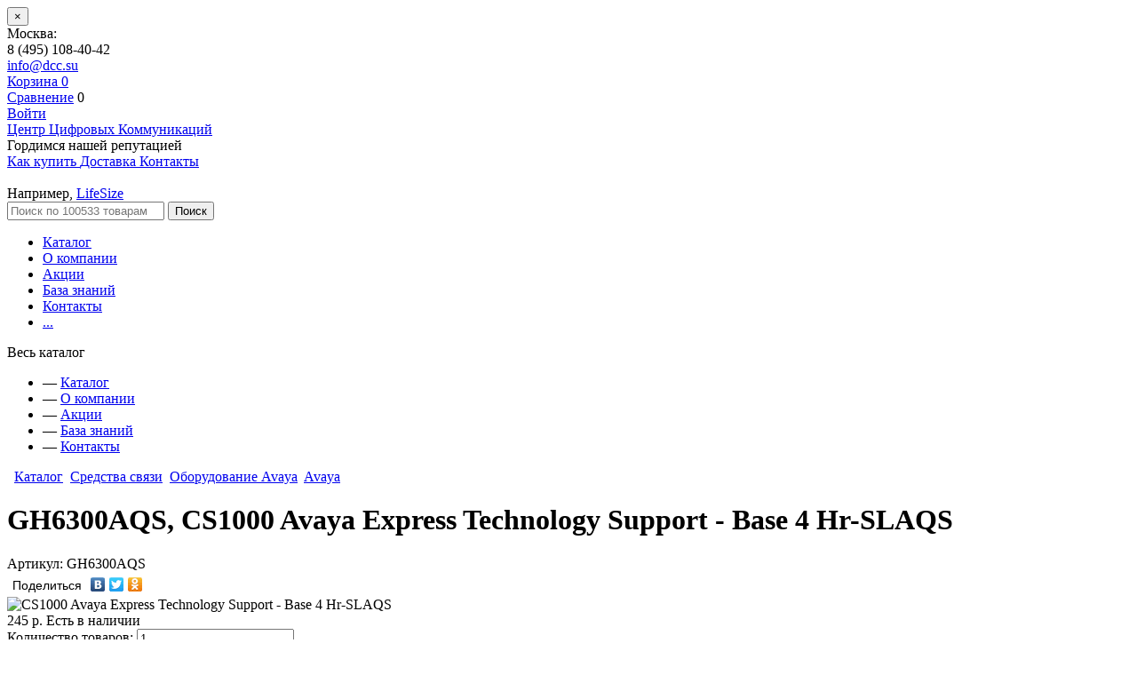

--- FILE ---
content_type: text/html; charset=windows-1251
request_url: https://dcc.su/catalog/telefonnye-stantsii/avaya_equipment/avaya/cs1000-avaya-express-technology-support-base-4-hr-slaqs/
body_size: 8219
content:
<!DOCTYPE html>
<html lang="ru">
<head>
    <title>GH6300AQS, CS1000 Avaya Express Technology Support - Base 4 Hr-SLAQS</title>
    <meta name="viewport" content="width=device-width, initial-scale=1.0"/>
	<meta name="format-detection" content="telephone=no"/>
	 
	    <!-- Google Tag Manager -->
		<script data-skip-moving="true">(function(w,d,s,l,i){w[l]=w[l]||[];w[l].push({'gtm.start':
			new Date().getTime(),event:'gtm.js'});var f=d.getElementsByTagName(s)[0],
			j=d.createElement(s),dl=l!='dataLayer'?'&l='+l:'';j.async=true;j.src=
			'https://www.googletagmanager.com/gtm.js?id='+i+dl;f.parentNode.insertBefore(j,f);
		})(window,document,'script','dataLayer','GTM-TQ2RXK4');</script>
		<!-- End Google Tag Manager -->
		
	<meta name="yandex-verification" content="d7f80ac1850b497c" />
    
    <meta http-equiv="Content-Type" content="text/html; charset=windows-1251" />
<meta name="robots" content="index, follow" />
<meta name="keywords" content="GH6300AQS, CS1000 Avaya Express Technology Support - Base 4 Hr-SLAQS, Производитель Avaya" />
<meta name="description" content="Купить GH6300AQS CS1000 Avaya Express Technology Support - Base 4 Hr-SLAQS за 205 руб." />
<script type="text/javascript" data-skip-moving="true">(function(w, d, n) {var cl = "bx-core";var ht = d.documentElement;var htc = ht ? ht.className : undefined;if (htc === undefined || htc.indexOf(cl) !== -1){return;}var ua = n.userAgent;if (/(iPad;)|(iPhone;)/i.test(ua)){cl += " bx-ios";}else if (/Windows/i.test(ua)){cl += ' bx-win';}else if (/Macintosh/i.test(ua)){cl += " bx-mac";}else if (/Linux/i.test(ua) && !/Android/i.test(ua)){cl += " bx-linux";}else if (/Android/i.test(ua)){cl += " bx-android";}cl += (/(ipad|iphone|android|mobile|touch)/i.test(ua) ? " bx-touch" : " bx-no-touch");cl += w.devicePixelRatio && w.devicePixelRatio >= 2? " bx-retina": " bx-no-retina";var ieVersion = -1;if (/AppleWebKit/.test(ua)){cl += " bx-chrome";}else if (/Opera/.test(ua)){cl += " bx-opera";}else if (/Firefox/.test(ua)){cl += " bx-firefox";}ht.className = htc ? htc + " " + cl : cl;})(window, document, navigator);</script>


<link href="/bitrix/css/main/bootstrap.min.css?1582189814121326" type="text/css"  rel="stylesheet" />
<link href="/bitrix/cache/css/s1/main/page_068193e3f859e1af2ddd16dd3f10c94b/page_068193e3f859e1af2ddd16dd3f10c94b_v1.css?17310799312804" type="text/css"  rel="stylesheet" />
<link href="/bitrix/cache/css/s1/main/template_2462fc52ef4a8fe902e48100b93522a5/template_2462fc52ef4a8fe902e48100b93522a5_v1.css?1731079931351219" type="text/css"  data-template-style="true" rel="stylesheet" />







<link rel="icon" href="/local/templates/main/img/favicon.ico" type="image/x-icon">
<link rel="shortcut icon" href="/local/templates/main/img/favicon.ico" type="image/x-icon">
    <link rel="shortcut icon" type="image/x-icon" href="/favicon.ico" />
	 
		</head>
<body>
	 
		<!-- Google Tag Manager (noscript) -->
		<noscript><iframe src="https://www.googletagmanager.com/ns.html?id=GTM-TQ2RXK4" 
		height="0" width="0" style="display:none;visibility:hidden"></iframe></noscript>
		<!-- End Google Tag Manager (noscript) -->
	<div id="loading" class="loading"></div>
<div class="modal fade" id="modal-box" tabindex="-1" role="dialog" aria-labelledby="modal-box" aria-hidden="true">
    <div class="modal-dialog">
        <div class="modal-content">
            <div class="modal-header">
                <button type="button" class="close" data-dismiss="modal" aria-hidden="true">&times;</button>
                <div class="modal-title"></div>
            </div>
            <div class="modal-body"></div>
            <div class="modal-footer"></div>
        </div>
    </div>
</div>
<div class="header-wrapper">
    <div id="panel"></div>
    <div class="header-panel">
        <div class="header">
            <div class="city pull-left">
                Москва:            </div>
            <div class="phone pull-left">
                <div class="wrapper">
                    <div class="icon pull-left"><div></div></div>
                    <div class="number pull-left">
                        8 (495) 108-40-42<br>                    </div>
                    <div class="clearfix"></div>
                </div>
            </div>
            <div class="phone-free pull-left">
                            </div>
            <div class="email pull-left">
                <div class="wrapper">
                    <div class="icon pull-left"><div></div></div>
                    <div class="number pull-left">
                        <a href="mailto:info@dcc.su">info@dcc.su</a>                    </div>
                </div>
            </div>
            <div class="user-panel pull-right">
                <div class="section pull-right">
                    <a href="/personal/cart/" title="" class="cart-btn">
	<span class="caption">Корзина</span>
	<span class="badge">0</span>
</a>                </div>
                <div class="section pull-right">
                    <a href="/catalog/compare/" class="compare-btn"><span class="caption">Сравнение</span></a>
                    <span class="badge" id="compare-cnt">0</span>
                                    </div>
                <div class="section pull-right">
                    	<a href="/login/?backurl=%2Fcatalog%2Ftelefonnye-stantsii%2Favaya_equipment%2Favaya%2Fcs1000-avaya-express-technology-support-base-4-hr-slaqs%2F" title="" class="login-btn"><span class="caption">Войти</span></a>
                </div>
                <div class="clearfix"></div>
            </div>
            <div class="clearfix"></div>
        </div>
    </div>
    <div class="header-section">
        <div class="logotype pull-left">
            <a href="/" title="" class="logo">
                Центр Цифровых Коммуникаций            </a>
        </div>
        <div class="side-section pull-right">
            <div class="info">
                <div class="stars pull-left">
 <span class="single-star"></span> <span class="single-star"></span> <span class="single-star"></span> <span class="single-star"></span> <span class="single-star"></span> <span class="text">Гордимся нашей репутацией</span>
</div>
<div class="help pull-right">
 <a href="/about/howto/" title="" class="how-to-buy-btn"> <span class="caption">Как купить</span> </a> <a href="/about/delivery/" title="" class="delivery-btn"> <span class="caption">Доставка</span> </a> <a href="/about/contacts/" title="" class="contacts-btn"> <span class="caption">Контакты</span> </a>
</div>
<br>                <div class="clearfix"></div>
            </div>
	<div id="title-search" class="search">
		<div class="example pull-right">Например, <a href="http://dcc.su/search/?q=LifeSize">LifeSize</a></div>
		<form role="form" action="/search/" id="header-search-form">
            			<input type="text" id="title-search-input" name="q" class="text pull-left" value="" autocomplete="off" placeholder="Поиск по 100533 товарам">
			<button type="submit" class="submit-btn pull-left"><span>Поиск</span></button>
			<div class="clearfix"></div>
		</form>
	</div>
        </div>
        <div class="clearfix"></div>
    </div>
    <div class="main-menu">
        
<ul class="menu">
	<li><a href="/catalog/" class="item  active">Каталог</a></li>
	<li><a href="/about/" class="item ">О компании</a></li>
	<li><a href="/stocks/" class="item ">Акции</a></li>
	<li><a href="/articles/" class="item ">База знаний</a></li>
	<li><a href="/about/contacts/" class="item ">Контакты</a></li>
    <li><a href="#" class="item further" title="">...</a></li>
</ul>
<div class="full-menu-wrap" id="full-menu">
    <span class="caption">Весь каталог</span>
    <a href="#" class="close"></a>
    <ul class="full-menu">
                    <li>&mdash; <a href="/catalog/" class="item  active">Каталог</a></li>
                        <li>&mdash; <a href="/about/" class="item ">О компании</a></li>
                        <li>&mdash; <a href="/stocks/" class="item ">Акции</a></li>
                        <li>&mdash; <a href="/articles/" class="item ">База знаний</a></li>
                        <li>&mdash; <a href="/about/contacts/" class="item ">Контакты</a></li>
                </ul>
</div>
    </div>

    <div class='content-wrapper'>
        <div class="breadcrumbs"><a href="/" class="home"></a>&nbsp;<span class="separator"></span>&nbsp;<a href="/catalog/" title="Каталог">Каталог</a>&nbsp;<span class="separator"></span>&nbsp;<a href="/catalog/telefonnye-stantsii/" title="Средства связи">Средства связи</a>&nbsp;<span class="separator"></span>&nbsp;<a href="/catalog/telefonnye-stantsii/avaya_equipment/" title="Оборудование Avaya">Оборудование Avaya</a>&nbsp;<span class="separator"></span>&nbsp;<a href="/catalog/telefonnye-stantsii/avaya_equipment/avaya/" title="Avaya">Avaya</a></div>                						<h1>GH6300AQS, CS1000 Avaya Express Technology Support - Base 4 Hr-SLAQS</h1>
					
                <span class="sub-decription"></span>

<div class="article-and-share clearfix">
            <div class="article">
            Артикул: GH6300AQS        </div>
        <div class="share">
        <div class="yashare-auto-init" data-yashareL10n="ru" data-yashareType="link" data-yashareQuickServices="vkontakte,facebook,twitter,odnoklassniki"></div>
    </div>
</div>

<div class="details-info-wrapper">
    <div class="gallery" style="position:relative;">
                <div class="fotorama" data-nav="thumbs" data-arrows="false" data-click="true" data-swipe="true" data-width="480" data-height="400" data-thumbwidth="70" data-thumbheight="70" data-loop="true">
                            <img src="/upload/iblock/c7e/c7ea126c3f8567e6ba0acf4ba03633e0.jpg" width="134" height="150" alt="CS1000 Avaya Express Technology Support - Base 4 Hr-SLAQS" title="CS1000 Avaya Express Technology Support - Base 4 Hr-SLAQS" />
                                </div>
    </div>

	<div class="info-section">
		<div class="actions">
                            <span class="current-price">245&nbsp;<span class="rub">р.</span></span>
                                        
                                    
            
            <span class="in-stock on"><span></span>Есть в наличии</span>   
                            <div class="goods-count">
                    <form method="get" id="add-basket-form">
                    Количество товаров:
                        <input type="text" name="quantity" value="1">
                        <input type="hidden" name="id" value="153892">
                        <input type="hidden" name="action" value="ADD2BASKET">
                    </form>
                </div>
                <noindex>
                    <a href="" rel="nofollow" class="buy-by-click action-btn">Купить за 1 клик</a>
                    <button class="to-cart action-btn" form="add-basket-form">В корзину</button>
                                    </noindex>
                                        <noindex>
                <a href="" rel="nofollow" class="compare" id="compare-153892"><i></i><span>Сравнить</span><span class="in">В сравнении</span></a>&nbsp;
                </noindex>
                                        <a href="/catalog/telefonnye-stantsii/avaya_equipment/avaya/cs1000-avaya-express-technology-support-base-4-hr-slaqs/?action=add2fav&id=153892" class="favorite"><i></i>В избранное</a>
            		</div>
		<div class="delivery">
            <span class="headline">Доставка</span> <span class="date">при оплате сегодня (20.01.2026):</span> <span class="info headline">Москва:</span> <span class="info">— Самовывоз: завтра</span> <span class="info">— Курьером: 1 день</span> <span class="info headline">Регионы РФ</span> <span class="info">— ТК: 3-4 дня</span> <span class="headline bottom">Оплата</span> <span class="info">— Безналичный расчёт</span> <span class="icon"></span>		</div>
        		<div class="clearfix"></div>
	</div>
</div>
<div class="clearfix"></div>
<div class="clearfix"></div>
<div class="clearfix">
    <div class="description-full clearfix">
        <div class="navigation-tabs">
            <span class="tab active" data-target="options">Характеристики</span>
                                                        </div>
        <div class="navigation-tabs-content">
            <div class="nav-data-container options nav-data-container-active">
                <div class="headline main">Общая информация</div>
                                    <div class="line separate-groups">
                        <div class="left-side">Производитель</div>
                        <div class="right-side">
                        Avaya                        </div>
                    </div>
                                    <div class="line">
                        <div class="left-side">Артикул</div>
                        <div class="right-side">
                        GH6300AQS                        </div>
                    </div>
                                    <div class="line separate-groups">
                        <div class="left-side">В наличии</div>
                        <div class="right-side">
                        Да                        </div>
                    </div>
                            </div>
                                                        </div>
    </div>
    <!--<img src="/bitrix/templates/main/img/banner.jpg" alt=""/>--></div>
<div class="seo-text">
    </div>

<div class="similar-categories">
    <span class="title">Смежные категории</span>
    <div class="categories-slider"> 
    <div class="slider-wrapper">
        <div class="fotorama" data-nav="false" data-arrows="false" data-click="true" data-swipe="true" data-height="230"> 
            <div class="slide">
                                   <div class="category" id="bx_1847241719_300">
                        <a
                            class="preview"
                            href="/catalog/akkumulyatory/"
                            title="Аккумуляторы"
                        ><span style="background-image: url('/upload/iblock/d3a/d3a08dc3c0dd86da439895b0564a686c.png');"></span></a>
                        <a href="/catalog/akkumulyatory/" class="caption">Аккумуляторы</a>
                    </div>
                                   <div class="category" id="bx_1847241719_716">
                        <a
                            class="preview"
                            href="/catalog/kabeli-i-provoda/"
                            title=""
                        ><span style="background-image: url('');"></span></a>
                        <a href="/catalog/kabeli-i-provoda/" class="caption">Кабели и провода</a>
                    </div>
                                   <div class="category" id="bx_1847241719_331">
                        <a
                            class="preview"
                            href="/catalog/krossovoe-oborudovanie/"
                            title="Кроссовое оборудование"
                        ><span style="background-image: url('/upload/iblock/3b8/3b812f7338809d9cc7a17bc6e27c7d7b.png');"></span></a>
                        <a href="/catalog/krossovoe-oborudovanie/" class="caption">Кроссовое оборудование</a>
                    </div>
                                   <div class="category" id="bx_1847241719_368">
                        <a
                            class="preview"
                            href="/catalog/oborudovanie-multipleksirovaniya/"
                            title="Оборудование мультиплексирования"
                        ><span style="background-image: url('/upload/iblock/a71/a71d5755ba29f8ea7cff7ca7ff1b925a.png');"></span></a>
                        <a href="/catalog/oborudovanie-multipleksirovaniya/" class="caption">Оборудование мультиплексирования</a>
                    </div>
                                   <div class="category" id="bx_1847241719_710">
                        <a
                            class="preview"
                            href="/catalog/sistemy-obrabotki-i-khraneniya-dannykh-/"
                            title="Системы обработки и хранения данных "
                        ><span style="background-image: url('/upload/iblock/987/9879f8790c7d4bf3722975a1f1d5d91b.png');"></span></a>
                        <a href="/catalog/sistemy-obrabotki-i-khraneniya-dannykh-/" class="caption">Системы обработки и хранения данных </a>
                    </div>
                            </div>
            <div class="slide">
                                   <div class="category" id="bx_1847241719_384">
                        <a
                            class="preview"
                            href="/catalog/telefonnye-stantsii/"
                            title="Средства связи"
                        ><span style="background-image: url('/upload/iblock/1fc/1fcb2b7abf831e978624899b700b81a8.png');"></span></a>
                        <a href="/catalog/telefonnye-stantsii/" class="caption">Средства связи</a>
                    </div>
                                   <div class="category" id="bx_1847241719_681">
                        <a
                            class="preview"
                            href="/catalog/strukturirovannye-kabelnye-seti/"
                            title="Структурированные кабельные сети"
                        ><span style="background-image: url('/upload/iblock/6c5/6c56b3b38501418ec22f38b3ea827922.png');"></span></a>
                        <a href="/catalog/strukturirovannye-kabelnye-seti/" class="caption">Структурированные кабельные сети</a>
                    </div>
                                   <div class="category" id="bx_1847241719_401">
                        <a
                            class="preview"
                            href="/catalog/shkafy-i-stoyki/"
                            title="Шкафы и стойки"
                        ><span style="background-image: url('/upload/iblock/da4/da4a69992eeb0d52928ad74cf924f0c9.png');"></span></a>
                        <a href="/catalog/shkafy-i-stoyki/" class="caption">Шкафы и стойки</a>
                    </div>
                                   <div class="category" id="bx_1847241719_314">
                        <a
                            class="preview"
                            href="/catalog/elektropitanie/"
                            title="Электропитание"
                        ><span style="background-image: url('/upload/iblock/e66/e6683ce0a19273a343704634820074aa.png');"></span></a>
                        <a href="/catalog/elektropitanie/" class="caption">Электропитание</a>
                    </div>
                                   <div class="category" id="bx_1847241719_2760">
                        <a
                            class="preview"
                            href="/catalog/plastim-onka/"
                            title="Plastim & Onka"
                        ><span style="background-image: url('/upload/iblock/eea/hvf1c3hzkd7mv7iv6fjopdi6fms8qky8.png');"></span></a>
                        <a href="/catalog/plastim-onka/" class="caption">Plastim & Onka</a>
                    </div>
                                   <div class="category" id="bx_1847241719_4539">
                        <a
                            class="preview"
                            href="/catalog/printery/"
                            title=""
                        ><span style="background-image: url('');"></span></a>
                        <a href="/catalog/printery/" class="caption">Принтеры</a>
                    </div>
                            </div>
            <span class="fotorama-navigations prev"></span> <span class="fotorama-navigations next"></span>
        </div>
    </div>
</div></div>    </div>
    <div class="footer">
        <div class="wrapper">
            <div class="column about">
                <span class="headline">DCC</span>
                
<ul>
	<li ><a href="/about/contacts/" class="item ">Контакты</a></li>
	<li ><a href="/articles/" class="item ">База знаний</a></li>
	<li ><a href="/search/map/" class="item ">Карта сайта</a></li>
	<li ><a href="/news/" class="item ">Новости</a></li>
</ul>
            </div>
            <div class="column for-customers">
                <span class="headline">Клиентам</span>
                
<ul>
	<li  class="active"><a href="/catalog/" class="item  active">Каталог</a></li>
	<li ><a href="/about/howto/" class="item ">Как купить</a></li>
	<li ><a href="/about/faq/" class="item ">Оплата</a></li>
	<li ><a href="/about/delivery/" class="item ">Доставка</a></li>
</ul>
            </div>
            <div class="column social">
                <!--LiveInternet counter--><!--/LiveInternet-->
 
            </div>
            <div class="column contacts">
                <span class="headline">Связаться с нами</span>
                <div class="socials">
                <a href="https://vk.com/dcc_su" class="vk"></a>
<a href="https://www.facebook.com/dccsu-1695000874139488/" class="fb"></a>                    <div class="clearfix"></div>
                </div>
                <span class="info">Телефон в Москве:</span> <span class="info">8 495 108-40-42</span>
<a href="mailto:info@dcc.su">info@dcc.su</a>
<!--<span class="info">По всей России:</span>
<span class="info">8 800 100-76-17</span>-->            </div>
            <div class="clearfix"></div>
        </div>
    </div>
    <div class="copyrights">
        <div class="column yandex">
        <!-- Yandex.Metrika informer -->
<a href="https://metrika.yandex.ru/stat/?id=12888457&amp;from=informer"
target="_blank" rel="nofollow"><img src="https://informer.yandex.ru/informer/12888457/3_1_FFFFFFFF_EFEFEFFF_0_pageviews"
style="width:88px; height:31px; border:0;" alt="Яндекс.Метрика" title="Яндекс.Метрика: данные за сегодня (просмотры, визиты и уникальные посетители)" class="ym-advanced-informer" data-cid="12888457" data-lang="ru" /></a>
<!-- /Yandex.Metrika informer -->

<!-- Yandex.Metrika counter -->
         <noscript><div><img src="https://mc.yandex.ru/watch/12888457" style="position:absolute; left:-9999px;" alt="" /></div></noscript>
         <!-- /Yandex.Metrika counter -->
 
        </div>
        <div class="column copy">
            Компания ООО "ЦЦК" 2026 | <a href="/about/privacy/">Политика конфиденциальности</a>        </div>
        <div class="column price-info">
            Все цены указаны в рублях <a href="#" class="methods"></a>        </div>
        <div class="clearfix"></div>
    </div>
</div>	
<script type="text/javascript">if(!window.BX)window.BX={};if(!window.BX.message)window.BX.message=function(mess){if(typeof mess==='object'){for(let i in mess) {BX.message[i]=mess[i];} return true;}};</script>
<script type="text/javascript">(window.BX||top.BX).message({'JS_CORE_LOADING':'Загрузка...','JS_CORE_NO_DATA':'- Нет данных -','JS_CORE_WINDOW_CLOSE':'Закрыть','JS_CORE_WINDOW_EXPAND':'Развернуть','JS_CORE_WINDOW_NARROW':'Свернуть в окно','JS_CORE_WINDOW_SAVE':'Сохранить','JS_CORE_WINDOW_CANCEL':'Отменить','JS_CORE_WINDOW_CONTINUE':'Продолжить','JS_CORE_H':'ч','JS_CORE_M':'м','JS_CORE_S':'с','JSADM_AI_HIDE_EXTRA':'Скрыть лишние','JSADM_AI_ALL_NOTIF':'Показать все','JSADM_AUTH_REQ':'Требуется авторизация!','JS_CORE_WINDOW_AUTH':'Войти','JS_CORE_IMAGE_FULL':'Полный размер'});</script><script type="text/javascript" src="/bitrix/js/main/core/core.min.js?1690540487219752"></script><script>BX.setJSList(['/bitrix/js/main/core/core_ajax.js','/bitrix/js/main/core/core_promise.js','/bitrix/js/main/polyfill/promise/js/promise.js','/bitrix/js/main/loadext/loadext.js','/bitrix/js/main/loadext/extension.js','/bitrix/js/main/polyfill/promise/js/promise.js','/bitrix/js/main/polyfill/find/js/find.js','/bitrix/js/main/polyfill/includes/js/includes.js','/bitrix/js/main/polyfill/matches/js/matches.js','/bitrix/js/ui/polyfill/closest/js/closest.js','/bitrix/js/main/polyfill/fill/main.polyfill.fill.js','/bitrix/js/main/polyfill/find/js/find.js','/bitrix/js/main/polyfill/matches/js/matches.js','/bitrix/js/main/polyfill/core/dist/polyfill.bundle.js','/bitrix/js/main/core/core.js','/bitrix/js/main/polyfill/intersectionobserver/js/intersectionobserver.js','/bitrix/js/main/lazyload/dist/lazyload.bundle.js','/bitrix/js/main/polyfill/core/dist/polyfill.bundle.js','/bitrix/js/main/parambag/dist/parambag.bundle.js']);
</script>
<script type="text/javascript">(window.BX||top.BX).message({'LANGUAGE_ID':'ru','FORMAT_DATE':'DD.MM.YYYY','FORMAT_DATETIME':'DD.MM.YYYY HH:MI:SS','COOKIE_PREFIX':'BITRIX_SM','SERVER_TZ_OFFSET':'10800','UTF_MODE':'N','SITE_ID':'s1','SITE_DIR':'/','USER_ID':'','SERVER_TIME':'1768869490','USER_TZ_OFFSET':'0','USER_TZ_AUTO':'Y','bitrix_sessid':'ab258ab48a517fe085d5d7ea952edc1f'});</script><script type="text/javascript">BX.setJSList(['/local/templates/main/components/bitrix/catalog/catalog/bitrix/catalog.element/.default/script.js','/local/templates/main/js/jquery.min.js','/local/templates/main/bootstrap/js/bootstrap.min.js','/local/templates/main/js/fotorama/fotorama.js','/local/templates/main/js/jquery.touchSwipe.min.js','/local/templates/main/js/jquery.carouFredSel.packed.js','/local/templates/main/js/fancybox/jquery.fancybox.pack.js','/local/templates/main/js/jquery.dotdotdot.js','/local/templates/main/mobile/adaptive.js','/local/templates/main/js/scripts.js','/local/templates/main/components/fancymedia/search.title/store/script.js']);</script>
<script type="text/javascript">BX.setCSSList(['/local/templates/main/components/bitrix/catalog/catalog/style.css','/local/templates/main/components/bitrix/catalog/catalog/bitrix/catalog.element/.default/style.css','/local/templates/main/bootstrap/css/bootstrap.css','/local/templates/main/js/fotorama/fotorama.css','/local/templates/main/js/fancybox/jquery.fancybox.css','/local/templates/main/css/style.css','/local/templates/main/mobile/adaptive.css','/local/templates/main/components/fancymedia/search.title/store/style.css','/local/templates/main/components/bitrix/breadcrumb/main/style.css','/local/templates/main/styles.css']);</script>
<script type="text/javascript" src="https://maps.google.com/maps/api/js?key=AIzaSyC0Ck46Uvz88RS_ARE0txcvKfOTccVxOyA&sensor=false"></script>
<script src="https://www.google.com/recaptcha/api.js" async defer></script>



<script type="text/javascript"  src="/bitrix/cache/js/s1/main/template_de4a3a62220c578752768735a9405209/template_de4a3a62220c578752768735a9405209_v1.js?1731079931337426"></script>
<script type="text/javascript"  src="/bitrix/cache/js/s1/main/page_1d604fc9e63a9b31cd8e75e97e84eb34/page_1d604fc9e63a9b31cd8e75e97e84eb34_v1.js?1731079931755"></script>
<script type="text/javascript">var _ba = _ba || []; _ba.push(["aid", "cbfa34c4300449497c81a34c3e463093"]); _ba.push(["host", "dcc.su"]); _ba.push(["ad[ct][item]", "[base64]"]);_ba.push(["ad[ct][user_id]", function(){return BX.message("USER_ID") ? BX.message("USER_ID") : 0;}]);_ba.push(["ad[ct][recommendation]", function() {var rcmId = "";var cookieValue = BX.getCookie("BITRIX_SM_RCM_PRODUCT_LOG");var productId = 153892;var cItems = [];var cItem;if (cookieValue){cItems = cookieValue.split(".");}var i = cItems.length;while (i--){cItem = cItems[i].split("-");if (cItem[0] == productId){rcmId = cItem[1];break;}}return rcmId;}]);_ba.push(["ad[ct][v]", "2"]);(function() {var ba = document.createElement("script"); ba.type = "text/javascript"; ba.async = true;ba.src = (document.location.protocol == "https:" ? "https://" : "http://") + "bitrix.info/ba.js";var s = document.getElementsByTagName("script")[0];s.parentNode.insertBefore(ba, s);})();</script>


<script src="//code.jivosite.com/widget.js" data-jv-id="DzuTW9ds4k" 
async></script>
<script type="text/javascript">
var jsControl = new JCTitleSearch({
	//'WAIT_IMAGE': '/bitrix/themes/.default/images/wait.gif',
	'AJAX_PAGE' : '/catalog/telefonnye-stantsii/avaya_equipment/avaya/cs1000-avaya-express-technology-support-base-4-hr-slaqs/',
	'CONTAINER_ID': 'title-search',
	'INPUT_ID': 'title-search-input',
	'MIN_QUERY_LEN': 2
});
</script><script type="text/javascript" src="//yastatic.net/share/share.js" charset="utf-8"></script><script type="text/javascript">document.write("<a href='//www.liveinternet.ru/click' target=_blank><img src='//counter.yadro.ru/hit?t16.13;r" + escape(document.referrer) + ((typeof(screen)=="undefined")?"":";s"+screen.width+"*"+screen.height+"*"+(screen.colorDepth?screen.colorDepth:screen.pixelDepth)) + ";u" + escape(document.URL) + ";" + Math.random() + "' border=0 width=88 height=31 alt='' title='LiveInternet: показано число просмотров за 24 часа, посетителей за 24 часа и за сегодня'><\/a>")</script><script type="text/javascript" >
   (function(m,e,t,r,i,k,a){m[i]=m[i]||function(){(m[i].a=m[i].a||[]).push(arguments)};
      m[i].l=1*new Date();k=e.createElement(t),a=e.getElementsByTagName(t)[0],k.async=1,k.src=r,a.parentNode.insertBefore(k,a)})
      (window, document, "script", "https://mc.yandex.ru/metrika/tag.js", "ym");

         ym(12888457, "init", {
                     clickmap:true,
                             trackLinks:true,
                                     accurateTrackBounce:true
                                        });
         </script>
</body>
</html>
